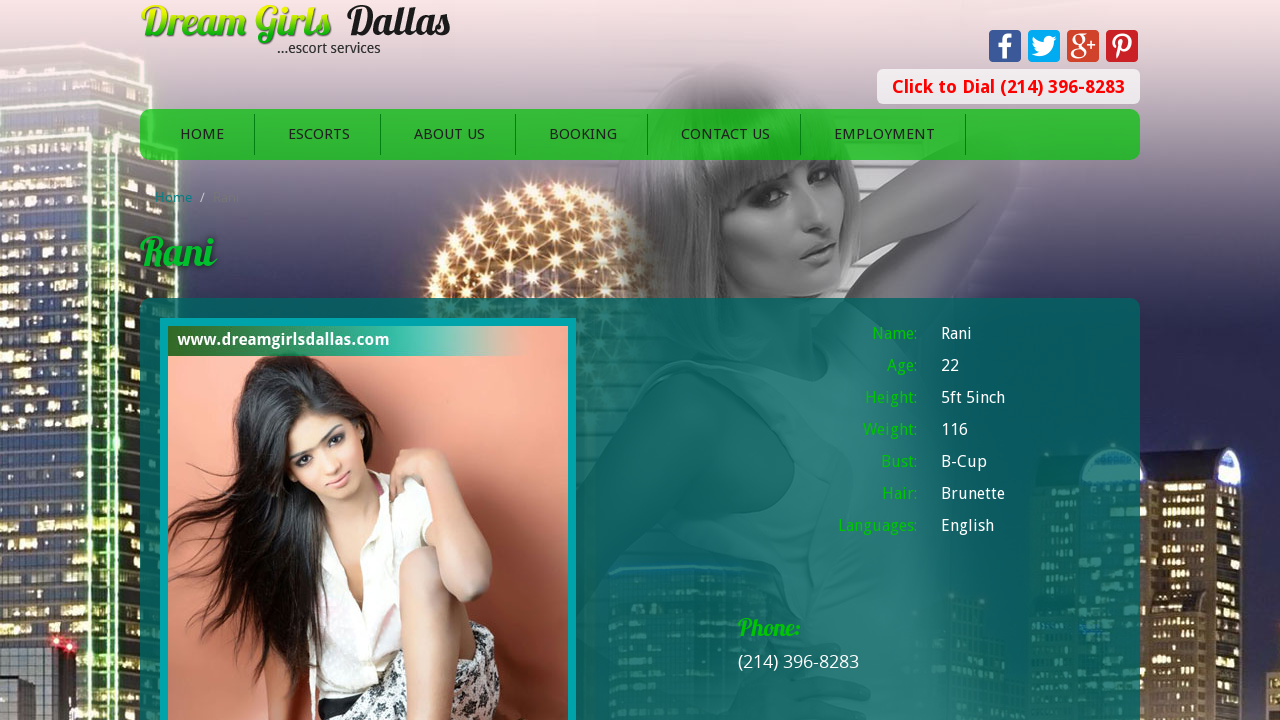

--- FILE ---
content_type: text/html; charset=utf-8
request_url: http://www.dreamgirlsdallas.com/escorts-profile/rani.php
body_size: 5039
content:
<html lang="en" class="">

<head>
    <meta charset="utf-8">
    <meta name="viewport" content="width=device-width, initial-scale=1.0">
    <meta http-equiv="X-UA-Compatible" content="IE=edge">
    <title>Brunette hair escort girl Rani from Dallas - DreamGirlsDallas</title>
    <meta name="description" content="Call you perfect Brunette hair escort Rani - she is waiting for you at DreamGirlsDallas">
    <meta name="robots" content="index, follow">
    <link rel="canonical" href="http://www.dreamgirlsdallas.com/escorts-profile/rani.php">
    <meta property="og:type" content="website">
    <meta property="og:title" content="Brunette hair escort girl Rani from Dallas - DreamGirlsDallas">
    <meta property="og:description" content="Call you perfect Brunette hair escort Rani - she is waiting for you at DreamGirlsDallas">
    <meta property="og:url" content="http://www.dreamgirlsdallas.com/escorts-profile/rani.php">
    <meta property="og:phone_number" content="&#x2B;12143968283">
    <meta property="og:locality" content="Dallas">
    <meta property="og:country-name" content="USA">
    <link rel="shortcut icon" href="/images/favicon.ico" type="image/x-icon">
    <link rel="icon" href="/images/favicon.ico" type="image/x-icon">
    <link href="/css/bootstrap.css" rel="stylesheet">
    <link rel="stylesheet" href="/css/portfolio.css" type="text/css" media="screen">
    <link href="/css/layout_style.css" type="text/css" rel="stylesheet">
    <link href="/fonts/font_style.css" rel="stylesheet" type="text/css">
    <!--[if lt IE 9]>
    <script src="~/js/html5shiv.js"></script>
    <script src="~/js/respond.min.js"></script>
    <![endif]-->
    <style type="text/css">
        .fancybox-custom .fancybox-skin {
            box-shadow: 0 0 50px #222;
        }

        .chat-icon {
            top: 100px !important;
        }

        p.site_phone_right {
            margin-top: 15px !important;
        }
    </style>
    <link rel="stylesheet" type="text/css" href="/fancybox/source/jquery.fancybox.css?v=2.1.5" media="screen">
    <link rel="stylesheet" type="text/css" href="/fancybox/source/helpers/jquery.fancybox-buttons.css?v=1.0.5">
    <link rel="stylesheet" type="text/css" href="/fancybox/source/helpers/jquery.fancybox-thumbs.css?v=1.0.7">
    <script async src="https://www.google-analytics.com/analytics.js"></script>
    <script src="/js/jquery.js"></script>
    <script src="/js/bootstrap.min.js"></script>
    <script async src="/js/menu.js" type="text/javascript"></script>
    <script type="text/javascript" src="/fancybox/lib/jquery-1.10.1.min.js"></script>
    <script type="text/javascript" src="/fancybox/lib/jquery.mousewheel-3.0.6.pack.js"></script>
    <script type="text/javascript" src="/fancybox/source/jquery.fancybox.js?v=2.1.5"></script>
    <script type="text/javascript" src="/fancybox/source/helpers/jquery.fancybox-buttons.js?v=1.0.5"></script>
    <script type="text/javascript" src="/fancybox/source/helpers/jquery.fancybox-thumbs.js?v=1.0.7"></script>
    <script type="text/javascript" src="/fancybox/source/helpers/jquery.fancybox-media.js?v=1.0.6"></script>
    <script type="text/javascript">
        $(document).ready(function () {
            $('.fancybox').fancybox({
                prevEffect: 'none',
                nextEffect: 'none'
            });
            $(".fancybox-effects-a").fancybox({
                helpers: {
                    title: {
                        type: 'outside'
                    },
                    overlay: {
                        speedOut: 0
                    }
                }
            });
            $(".fancybox-effects-b").fancybox({
                openEffect: 'none',
                closeEffect: 'none',
                helpers: {
                    title: {
                        type: 'over'
                    }
                }
            });
            $(".fancybox-effects-c").fancybox({
                wrapCSS: 'fancybox-custom',
                closeClick: true,
                openEffect: 'none',
                helpers: {
                    title: {
                        type: 'inside'
                    },
                    overlay: {
                        css: {
                            'background': 'rgba(238,238,238,0.85)'
                        }
                    }
                }
            });
            $(".fancybox-effects-d").fancybox({
                padding: 0,
                openEffect: 'elastic',
                openSpeed: 150,
                closeEffect: 'elastic',
                closeSpeed: 150,
                closeClick: true,
                helpers: {
                    overlay: null
                }
            });
            $('.fancybox-buttons').fancybox({
                openEffect: 'none',
                closeEffect: 'none',
                prevEffect: 'none',
                nextEffect: 'none',
                closeBtn: false,
                helpers: {
                    title: {
                        type: 'inside'
                    },
                    buttons: {}
                },
                afterLoad: function () {
                    this.title = 'Image ' + (this.index + 1) + ' of ' + this.group.length + (this.title ? ' - ' + this.title : '');
                }
            });
            $('.fancybox-thumbs').fancybox({
                prevEffect: 'none',
                nextEffect: 'none',
                closeBtn: false,
                arrows: false,
                nextClick: true,
                helpers: {
                    thumbs: {
                        width: 50,
                        height: 50
                    }
                }
            });
            $('.fancybox-media')
                .attr('rel', 'media-gallery')
                .fancybox({
                    openEffect: 'none',
                    closeEffect: 'none',
                    prevEffect: 'none',
                    nextEffect: 'none',
                    arrows: false,
                    helpers: {
                        media: {},
                        buttons: {}
                    }
                });
            $("#fancybox-manual-a").click(function () {
                $.fancybox.open('1_b.jpg');
            });
            $("#fancybox-manual-b").click(function () {
                $.fancybox.open({
                    href: 'iframe.html',
                    type: 'iframe',
                    padding: 5
                });
            });
            $("#fancybox-manual-c").click(function () {
                $.fancybox.open([
                    {
                        href: '1_b.jpg',
                        title: 'My title'
                    }, {
                        href: '2_b.jpg',
                        title: '2nd title'
                    }, {
                        href: '3_b.jpg'
                    }
                ], {
                    helpers: {
                        thumbs: {
                            width: 75,
                            height: 50
                        }
                    }
                });
            });
        });
    </script>
    <script src="/js/filterable.pack.js" type="text/javascript" charset="utf-8"></script>

    <style type="text/css">
        .fancybox-margin {
            margin-right: 0px;
        }
    </style>
</head>

<body>

<script>
(function(i,s,o,g,r,a,m){i['GoogleAnalyticsObject']=r;i[r]=i[r]||function(){
(i[r].q=i[r].q||[]).push(arguments)},i[r].l=1*new Date();a=s.createElement(o),
m=s.getElementsByTagName(o)[0];a.async=1;a.src=g;m.parentNode.insertBefore(a,m)
})(window,document,'script','https://www.google-analytics.com/analytics.js','ga');
ga('create', 'UA-104419461-1', 'auto');
ga('send', 'pageview');
</script>

<div style="overflow-y: auto; background: url(../images/bg_photos/bg_profile.jpg) no-repeat top center" class="bd_img_fixed_style">
    <div class="container">
        <div class="wrapper_body">
            <header class="header_part">
                <div class="brand_logo">
                    <a href="/" class="main_logo">
                        <img src="/images/main_logo.png" alt="DreamGirlsDallas" title="DreamGirlsDallas" class="img-responsive">
                    </a>
                </div>

                <div class="rightdiv">
                    
                </div>

                <ul class="social_sprite_icon clearfix">
                    <li><a href="#" target="_blank" class="fb_icon"></a></li>
                    <li><a href="#" target="_blank" class="tw_icon"></a></li>
                    <li><a href="#" target="_blank" class="gplus_icon"></a></li>
                    <li><a href="#" target="_blank" class="pinterest_icon"></a></li>
                </ul>

                <p class="site_phone_right" itemprop="telephone">
                    <a style="color: #333333; font-size: 16px;"
                       href="tel:&#x2B;12143968283">Click to Dial (214) 396-8283</a>
                </p>
            </header>
            <div class="navigation_bar_top">
                <div class="mainWrap">
                    <a id="touch-menu" class="mobile-menu" href="#"><i class="icon-reorder"></i>Navigation</a>
                    <nav>
                        <ul class="menu">
                            <li><a href="/">Home</a></li>           
                            <li><a href="#">Escorts</a>
                                <ul class="sub-menu">
                                    <li><a href="/asian-escorts.php">Asian Escorts</a></li>
                                    <li><a href="/bbw-escorts.php">BBW Escorts</a></li>
                                    <li><a href="/mature-escorts.php">Mature Escorts</a></li>
                                    <li><a href="/ebony-escorts.php">Ebony Escorts</a></li>
                                    <li><a href="/indian-escorts.php">Indian Escorts</a></li>
                                    <li><a href="/latinas-escorts.php">Latinas Escorts</a></li>
                                    <li><a href="/fetish-escorts.php">Fetish Escorts</a></li>
                                    <li><a href="/cheap-escorts.php">Cheap Escorts</a></li>
                                    <li><a href="/outcall-escorts.php">Outcall Escorts</a></li>
                                    <li><a href="/gfe-escorts.php">Gfe Escorts</a></li>
                                    <li><a href="/blonde-escorts.php">Blonde Escorts</a></li>
                                    <li><a href="/busty-escorts.php">Busty Escorts</a></li>
                                    <li><a href="/vip-escorts.php">VIP Escorts</a></li>
                                </ul>
                            </li>
                            <li><a href="/about.php">About Us</a></li>
                            <li><a href="/booking.php">Booking</a></li>
                            <li><a href="/contact.php">Contact Us</a></li>
                            <li><a href="/employment.php">Employment</a></li> 
                        </ul>
                    </nav>        
                </div>
            </div>

            

<div class="main_container_block escorts_display_page">
    <div class="breadcums_block" itemscope="" itemtype="http://data-vocabulary.org/Breadcrumb">
        <ol class="breadcrumb">
            <li><a itemprop="url" href="/"><span itemprop="title">Home</span></a></li>
            <li class="active"><span itemprop="title">Rani</span></li>
        </ol>
    </div>
    <div class="main_container_block escorts_profile_container">
        <h1 class="heading">Rani</h1>
        <div class="container_area border_radius bg_new_york" style="padding: 20px 20px 30px;">
            <div class="row">
                <div class="col-sm-7 col-md-7 col-lg-7">
                    <div class="profile_photo_display_block">
                        <div class="profile_preview_img">
                            <img class="img-responsive" src="/images/escorts/3_copy21.jpg" alt="" title="">
                        </div>
                        <div class="thumb_img">
                                <a class="fancybox" data-fancybox-group="escorts" href="/images/escorts/3_copy21.jpg">
                                    <img src="/images/escorts/3_copy21.jpg" alt="Rani" title="Rani" width="89" class="img-responsive">
                                </a>
                                <a class="fancybox" data-fancybox-group="escorts" href="/images/escorts/2_copy28.jpg">
                                    <img src="/images/escorts/2_copy28.jpg" alt="Rani" title="Rani" width="89" class="img-responsive">
                                </a>
                                <a class="fancybox" data-fancybox-group="escorts" href="/images/escorts/1_copy27.jpg">
                                    <img src="/images/escorts/1_copy27.jpg" alt="Rani" title="Rani" width="89" class="img-responsive">
                                </a>
                        </div>
                    </div>
                </div>
                <div class="col-sm-5 col-md-5 col-lg-5">
                    <div class="profile_information">
                        <table class="table">
                            <tbody>
                                <tr>
                                    <td width="50%"><span>Name:</span></td>
                                    <td width="50%">Rani</td>
                                </tr>
                                <tr>
                                    <td><span>Age:</span></td>
                                    <td>22</td>
                                </tr>
                                <tr>
                                    <td><span>Height:</span></td>
                                    <td>5ft 5inch</td>
                                </tr>
                                <tr>
                                    <td><span>Weight:</span></td>
                                    <td>116</td>
                                </tr>
                                <tr>
                                    <td><span>Bust:</span></td>
                                    <td>B-Cup</td>
                                </tr>
                                <tr>
                                    <td><span>Hair:</span></td>
                                    <td>Brunette</td>
                                </tr>
                                <tr>
                                    <td><span>Languages:</span></td>
                                    <td>English</td>
                                </tr>
                            </tbody>
                        </table>
                    </div>
                    <div class="agent_phone">
                        <h3>Phone:</h3> <a href="tel:&#x2B;12143968283">(214) 396-8283</a>
                    </div>
                    <div class="booking_block_tab">
                        <h2>Booking</h2>
                        <a href="/booking.php" class="btn vignate_color escorts_details_btn details_btn">BOOK HER NOW</a>
                    </div>
                </div>
            </div>
            <div class="about_escorts" style="color: whitesmoke">
                <p></p>
                <p class=MsoNormal><span style=font-size:12.0pt;line-height:107%;font-family:
&quot;Times New Roman&quot;,&quot;serif&quot;>Have you ever met a girl who really just knows how
to say the right things? One girl who knows how to touch the right spots and
make you feel happy? Well, not so many guys are lucky enough to say they have,
but if that has always been something you fancy, Rani has what it takes to make
this one of the best escort experiences you have ever had.<o:p></o:p></span></p><p class=MsoNormal><span style=font-size:12.0pt;line-height:107%;font-family:
&quot;Times New Roman&quot;,&quot;serif&quot;>&nbsp;</span></p><p class=MsoNormal><span style=font-size:12.0pt;line-height:107%;font-family:
&quot;Times New Roman&quot;,&quot;serif&quot;>There are so many services that she will be able to
offer you. Forget about the usual nature of the escort services, but then
again, if that is what you would like to pay for, that is what you will get. In
the event that you are struggling to relax after a really long day at work or
meetings, you can also marvel in the fact that she can also help you relax with
an awesome sensual massage.<o:p></o:p></span></p><p class=MsoNormal><span style=font-size:12.0pt;line-height:107%;font-family:
&quot;Times New Roman&quot;,&quot;serif&quot;>&nbsp;</span></p><p class=MsoNormal>
                <p></p>
            </div>
            <div class="row">
                <div class="main_container featured_escort">
                    <div class="see_also_block">
                        <h2><span>See</span> Also</h2>
                    </div>

                        <div class="col-xs-12 col-sm-3 col-md-3 col-lg-3">
                            <div class="escort_display">
                                <div class="image_wrapper">
                                    <a href="/escorts-profile/emali.php">
                                        <div class="escort_img">
                                            <img class="img-responsive" src="/images/escorts/3_copy25.jpg" alt="" title="">
                                        </div>
                                        <div class="escort_name">Emali</div>
                                    </a>
                                </div>
                            </div>
                        </div>
                        <div class="col-xs-12 col-sm-3 col-md-3 col-lg-3">
                            <div class="escort_display">
                                <div class="image_wrapper">
                                    <a href="/escorts-profile/lian.php">
                                        <div class="escort_img">
                                            <img class="img-responsive" src="/images/escorts/4_copy3.jpg" alt="" title="">
                                        </div>
                                        <div class="escort_name">Lian</div>
                                    </a>
                                </div>
                            </div>
                        </div>
                        <div class="col-xs-12 col-sm-3 col-md-3 col-lg-3">
                            <div class="escort_display">
                                <div class="image_wrapper">
                                    <a href="/escorts-profile/milan.php">
                                        <div class="escort_img">
                                            <img class="img-responsive" src="/images/escorts/2_copy16.jpg" alt="" title="">
                                        </div>
                                        <div class="escort_name">Milan</div>
                                    </a>
                                </div>
                            </div>
                        </div>
                        <div class="col-xs-12 col-sm-3 col-md-3 col-lg-3">
                            <div class="escort_display">
                                <div class="image_wrapper">
                                    <a href="/escorts-profile/melaine.php">
                                        <div class="escort_img">
                                            <img class="img-responsive" src="/images/escorts/3_copy11.jpg" alt="" title="">
                                        </div>
                                        <div class="escort_name">Melaine</div>
                                    </a>
                                </div>
                            </div>
                        </div>
                    <!-- see also -->
                </div>
            </div>
        </div>
    </div>
</div>

            <footer class="footer_part">
                <div class="footer_panel">
                    <a href="/"><img src="/images/footer_logo.png" alt="DreamGirlsDallas" title="DreamGirlsDallas" class="img-responsive"></a>
                    <div class="copyright_area">
                        <p>Copyright © 2026, All Rights Reserved.</p>
                    </div>
                    <div class="footer_link">
                        <a href="/">Home</a>
                        <a href="/about.php">About Us</a>
                        <a href="/booking.php">Booking</a>
                        <a href="/contact.php">Contact Us</a>
                    </div>
                </div>
            </footer>
        </div>
    </div>
</div>

<div name="woInvite" id="woInvite" align="right" style="position: fixed; left: 0px; z-index: 999;"></div>

</body>

</html>

--- FILE ---
content_type: text/css
request_url: http://www.dreamgirlsdallas.com/css/portfolio.css
body_size: 699
content:
/* @override http://newmediacampaigns.com/css/compiled.css */


/* Content - Portfolio Listing */

ul#portfolio-filter {
margin: 5px 0;
padding: 0;

/*height: 64px;
padding-left: 70px;
line-height: 64px;
background: transparent url(../images/icon-tag-green.png) left no-repeat;*/
}
ul#portfolio-filter li {
display: inline;
}
ul#portfolio-filter a {
margin-right: 0.5em;
padding: 0.5em 1em;
/*background: #FFF;*/
color: #fd9fa8;
font-weight: normal;
text-decoration: none;
}
ul#portfolio-filter a:hover, ul#portfolio-filter a.current {
color: #fd9fa8;
background:#
}
ul#portfolio-filter a.current {
/*background-color: #DDD;*/
}
ul#portfolio-list {
margin: 0 0 0 0;
padding: 0;
list-style: none;
}
ul#portfolio-list li {
width: 32%;
/*height: 160px;*/
display: block;
float: left; 
margin-right: 2px;
overflow: hidden;

}
ul#portfolio-list li a {
/*display: block;
width: 100%;
/*height: 120px; */
/*overflow: hidden;
/*border: 1px solid #CDCDCD;*/
/*background: #eee;*/

}
ul#portfolio-list li p {
font-size: 11px;
line-height: 15px;
color: #AAA;
margin: 5px 0;
}

@media (min-width: 768px) {
ul#portfolio-list li {width:100%}	
	}

@media (max-width: 400px) {
ul#portfolio-list li {width:100%}
	}
	


--- FILE ---
content_type: text/css
request_url: http://www.dreamgirlsdallas.com/css/layout_style.css
body_size: 7463
content:
/* Dream Girls ENGLAND css- Liakat - 28th March 2017 */
/* Design by ServerPipe.com */


*{margin:0; padding:0;}

body {
  font-family:'OpenSansRegular', Arial, Tahoma, Geneva, sans-serif;
  font-size:13px;
  background:#f3f0d8;
  padding:0;
  margin:0;	
}
.bg_img_style{
	background-position:center top !important;
	background-attachment:fixed !important;
	background-repeat:no-repeat !important;
	background-size:cover !important;
}
.bd_img_fixed_style{
	position:fixed;
	width:100%;
	height:100%;
	overflow:hidden;
	overflow-x:none;
	overflow-y:scroll;
}
form{
	margin:0;
}
a {
  color: #e02a02;
  text-decoration:none;
  outline:0 none;
}

a:hover,
a:focus {
  color: #424242;
  text-decoration: none;
  outline:0 none;
}

p{
	font-family:'Droid Sans', Arial, Tahoma, Geneva, sans-serif;
	font-weight:400;
	text-align:left;
	font-size:14px;
	line-height:20px;
	color:#FFF;
	margin:0;
}

/* header style */
h1, h2, h3, h4, h5, h6 {
	font-family:'Lobster13Regular', 'Droid Serif', Tahoma, Geneva, sans-serif;
	color:#00be2d;
	font-style:normal;
	font-weight:400;
	margin:0;
}
/*FONT SIZE*/
h1{
    font-size: 30px;
}
h2 {
    font-size: 24px;
}
h3 {
    font-size:21px;
}
h4 {
    font-size:18px;
}
h5{
    font-size:16px;
}
h6 {
    font-size:14px;
}

.container {
    max-width:1030px;
}
.wrapper_body{
	margin-bottom:50px;
	position:relative;
	z-index:2;
}
h1.heading{
	color:#00be2d;
	font-size:40px;
	margin-bottom:20px;
	text-shadow:0 0 6px #121212;
}

.gold_color{
	background-color:#a16724;
	background-image:-moz-linear-gradient(top, #f7e38c, #a16724);
	background-image:-webkit-gradient(linear, 0 0, 0 100%, from(#f7e38c), to(#a16724));
	background-image:-webkit-linear-gradient(top, #f7e38c, #a16724);
	background-image:-o-linear-gradient(top, #f7e38c, #a16724);
	background-image:linear-gradient(to bottom, #f7e38c, #a16724);
	background-repeat:repeat-x;
	border-color:#f7e38c;
	filter: progid:DXImageTransform.Microsoft.gradient(startColorstr='#fff7e38c', endColorstr='#ffa16724', GradientType=0);
}
.red_color{
	background-color:#8e0000;
	background-image:-moz-linear-gradient(top, #d90101, #8e0000);
	background-image:-webkit-gradient(linear, 0 0, 0 100%, from(#d90101), to(#8e0000));
	background-image:-webkit-linear-gradient(top, #d90101, #8e0000);
	background-image:-o-linear-gradient(top, #d90101, #8e0000);
	background-image:linear-gradient(to bottom, #d90101, #8e0000);
	background-repeat:repeat-x;
	border-color:#d90101;
	filter: progid:DXImageTransform.Microsoft.gradient(startColorstr='#ffd90101', endColorstr='#ff8e0000', GradientType=0);
}

.pink_color{
	background-color:#fd9fa8;
	background-image:-moz-linear-gradient(top, #ffccd1, #fd9fa8);
	background-image:-webkit-gradient(linear, 0 0, 0 100%, from(#ffccd1), to(#fd9fa8));
	background-image:-webkit-linear-gradient(top, #ffccd1, #fd9fa8);
	background-image:-o-linear-gradient(top, #ffccd1, #fd9fa8);
	background-image:linear-gradient(to bottom, #ffccd1, #fd9fa8);
	background-repeat:repeat-x;
	border-color:#ffccd1;
	filter: progid:DXImageTransform.Microsoft.gradient(startColorstr='#ffffccd1', endColorstr='#fffd9fa8', GradientType=0);
}
.new_york_color{
	background-color:#f94243;
	background-image:-moz-linear-gradient(top, #ffa0a0, #f94243);
	background-image:-webkit-gradient(linear, 0 0, 0 100%, from(#ffa0a0), to(#f94243));
	background-image:-webkit-linear-gradient(top, #ffa0a0, #f94243);
	background-image:-o-linear-gradient(top, #ffa0a0, #f94243);
	background-image:linear-gradient(to bottom, #ffa0a0, #f94243);
	background-repeat:repeat-x;
	border-color:#ffa0a0;
	filter: progid:DXImageTransform.Microsoft.gradient(startColorstr='#ffffa0a0', endColorstr='#fff94243', GradientType=0);
}
.vignate_color{
	background-color:#005406;
	background-image:-moz-linear-gradient(top, #00f6ff, #005406);
	background-image:-webkit-gradient(linear, 0 0, 0 100%, from(#00f6ff), to(#005406));
	background-image:-webkit-linear-gradient(top, #00f6ff, #005406);
	background-image:-o-linear-gradient(top, #00f6ff, #005406);
	background-image:linear-gradient(to bottom, #00f6ff, #005406);
	background-repeat:repeat-x;
	/*border-color:#f84300;*/
	color:#FFF;
	filter: progid:DXImageTransform.Microsoft.gradient(startColorstr='#ff00f6ff', endColorstr='#ff005406', GradientType=0);
}
			

/* header block */
.header_part{
	position:relative;
}
.brand_logo{
	position:relative;
	display:block;
}

.brand_logo a.main_logo{
	margin:5px 10px;
}


/* navigation style */
.navigation_bar_top{
	background:rgba(0,197,5,.70);
	/*background:#202020;*/
	padding:5px 10px;
	border-radius:10px;
		-moz-border-radius:10px; -webkit-border-radius:10px; -o-border-radius:10px;
}
nav{display:block;
margin:0px;
}

.menu{display:block; margin-bottom:0;}

.menu li{display: inline-block;
position: relative;
z-index:100;
border-right:1px solid #008112;
}

.menu li:first-child{margin-left:0;}

.menu li a {
font-size:15px;
font-weight:400;
font-family:"Droid Sans", "OpenSansBold", Tahoma, Geneva, sans-serif;
text-transform:uppercase;
text-decoration:none;
padding:10px 20px;
margin:0 10px !important;
display:block;
color:#202020;

-webkit-transition: all 0.2s ease-in-out 0s;
   -moz-transition: all 0.2s ease-in-out 0s;
   -o-transition: all 0.2s ease-in-out 0s;
   -ms-transition: all 0.2s ease-in-out 0s;
   transition: all 0.2s ease-in-out 0s;
	
	border-radius:10px;
		-moz-border-radius:10px; -webkit-border-radius:10px; -o-border-radius:10px;
}

.menu li a:hover, .menu li:hover > a{
	background-color:#005406;
	background-image:-moz-linear-gradient(top, #00f6ff, #005406);
	background-image:-webkit-gradient(linear, 0 0, 0 100%, from(#00f6ff), to(#005406));
	background-image:-webkit-linear-gradient(top, #00f6ff, #005406);
	background-image:-o-linear-gradient(top, #00f6ff, #005406);
	background-image:linear-gradient(to bottom, #00f6ff, #005406);
	background-repeat:repeat-x;
	/*border-color:#f84300;*/
	color:#FFF;
	filter: progid:DXImageTransform.Microsoft.gradient(startColorstr='#ff00f6ff', endColorstr='#ff005406', GradientType=0);
}

.menu ul {display: none;
margin: 0 !important;
padding: 0;
width:200px;
position: absolute;
top:40px;
left:0px;
background:none;
	border-radius:6px;
		-moz-border-radius:6px; -webkit-border-radius:6px; -o-border-radius:6px;
}

.menu ul li {display:block;
float: none;
background:none;
margin:0;
padding:0;
border:0 none;
}

.menu ul li a {font-size:12px;
font-weight:normal;
display:block;
color:#b7fcff;
border-top:1px solid #000;
border-right:5px solid #00f6ff;
border-left:5px solid #00f6ff;
background:#005406;
font-family:'OpenSansRegular';
text-align:left;
	border-radius:6px;
		-moz-border-radius:6px; -webkit-border-radius:6px; -o-border-radius:6px;
}
.menu ul li > a{
padding:10px 15px;
}
.menu ul li a:hover, .menu ul li:hover > a{
background:#b7fcff;
border-left:5px solid #00e6ee;
border-right:5px solid #00e6ee;
color:#202020;
}

.menu li:hover > ul{ display: block;}
.menu ul ul {left: 149px;
	top: 0px;
}
.menu ul li ul.sub-menu li a{
padding:8px 15px;
}

.mobile-menu{display:none;
width:100%;
padding:11px;
/*background:#218d00;*/
color:#ffffff !important;
text-transform:uppercase;
font-weight:600;
	border-radius:6px;
		-moz-border-radius:6px; -webkit-border-radius:6px; -o-border-radius:6px;
		
	background-color:#000068;
	background-image:-moz-linear-gradient(top, #ff1111, #000068);
	background-image:-webkit-gradient(linear, 0 0, 0 100%, from(#ff1111), to(#000068));
	background-image:-webkit-linear-gradient(top, #ff1111, #000068);
	background-image:-o-linear-gradient(top, #ff1111, #000068);
	background-image:linear-gradient(to bottom, #ff1111, #000068);
	background-repeat:repeat-x;
	/*border-color:#f84300;*/
	color:#FFF;
	filter: progid:DXImageTransform.Microsoft.gradient(startColorstr='#ffff1111', endColorstr='#ff000068', GradientType=0);
			
}
.mobile-menu:hover{/*background:#2bb800;*/
color:#ffffff !important;
text-decoration:none;

	background-color:#00006b;
	background-image:-moz-linear-gradient(top, #ed0000, #00006b);
	background-image:-webkit-gradient(linear, 0 0, 0 100%, from(#ed0000), to(#00006b));
	background-image:-webkit-linear-gradient(top, #ed0000, #00006b);
	background-image:-o-linear-gradient(top, #ed0000, #00006b);
	background-image:linear-gradient(to bottom, #ed0000, #00006b);
	background-repeat:repeat-x;
	/*border-color:#f84300;*/
	color:#FFF;
	filter: progid:DXImageTransform.Microsoft.gradient(startColorstr='#ffed0000', endColorstr='#ff00006b', GradientType=0);
}


@media (min-width: 768px) and (max-width: 991px) {

.mainWrap{width:auto;}
.menu ul {top:38px; width:160px;}
.menu li a{padding:10px 7px; margin:0 1px !important; font-size:13px;}
}

@media (max-width: 767px) {
.navigation_bar_top{
	padding:10px 10px;
}
.nav_ber_part{float:none;}
.mainWrap{width:auto;padding:0px;}
.menu{display:none;}
.mobile-menu{
	display:block;
}

nav{margin:0;background:none;}
.menu li{display:block; margin:0; border:0 none;}

.menu li a {
background:#c40000;
color:#FFF;
font-weight:700;
border:1px solid #000040;
	border-radius:6px;
		-moz-border-radius:6px; -webkit-border-radius:6px; -o-border-radius:6px;
}

.menu li a:hover, .menu li:hover > a{
background:#e30a17;
color:#FFFFFF;
/*border-left:3px solid #f0b150;*/
}



.menu ul {
display:block;
position:relative;
top:0;
left:0;
width:100%;
}

.menu ul ul {left:0;}
}

@media (min-width: 992px) and (max-width: 1025px){
.menu li a{
	padding:10px 12px;
	margin:0 5px !important;
}
}
	
	
/* banner part */
.static_banner_part{
	position:relative;
	margin-top:20px;
	background:rgba(0,100,100,.8);
	border-radius:10px;
		-moz-border-radius:10px; -webkit-border-radius:10px; -o-border-radius:10px;
}
.banner_part{
	position:relative;
	margin-top:20px;
}
.banner_part img{
	border-radius:10px;
		-moz-border-radius:10px; -webkit-border-radius:10px; -o-border-radius:10px;
}
.banner_part img.main_banner{
	opacity:.5;
	filter: alpha(opacity=50);
}
.banner_content{
	padding:20px;
	width:42%;
	position:absolute;
	top:50px;
	right:0;
}
.static_banner_content{
	position:relative;
	padding:40px;
	text-align:center;
}
.banner_content p, .static_banner_content p{
	font-family:Arial, Helvetica, sans-serif;
	font-size:16px;
	line-height:21px;
	text-align: center;
	color:#fff;
}
.banner_content img, .static_banner_content img{
	display:block;
	text-align:center;
	margin-bottom:10px;
}
.static_banner_content img{
	display:inline-block;
}

@media (min-width: 768px) {}
@media (max-width: 767px) {
.banner_content{
	padding:10px;
	width:100%;
	top:0;
	position:relative;
}
.static_banner_content{
	padding:10px;
}
.banner_content p{
	font-size:12px;
	line-height:16px;
}	
}
@media (min-width: 768px) and (max-width: 991px){
.banner_content{
	padding:10px;
	width:60%;
	top:30px;
}
.static_banner_content{
	padding:20px;
}
.banner_content p{
	font-size:14px;
	line-height:18px;
}	
}

/* main container */
.main_container_block{
	display:block;
	margin:20px 0;
}
.container_area{
/*	opacity:.6;
	filter: alpha(opacity=60);*/
}
.border_radius{
	border-radius:10px;
		-moz-border-radius:10px; -webkit-border-radius:10px; -o-border-radius:10px;
}
.bg_new_york{
	padding:5px;
	/*background:#ffdce0;*/
	background:rgba(0,100,100,.8);
}
.bg_color_home{
	padding:5px;
	/*background:#ffdce0;*/
	background:rgba(0,100,100,.8);
}
.bg_pink{
	padding:5px;
	/*background:#ffdce0;*/
	background:rgba(255,220,224,.5);
}
.bg_gray{
	/*background:#131313;*/
	background:rgba(20,20,20,.6);
}
.washington_bg_color{
	background:rgba(0,161,167,.8);
}

/* escorts display */
.escort_display{
	position:relative;
	display:block;
	margin-top:5px;
	margin-bottom:5px;
	border-radius:10px;
		-moz-border-radius:10px; -o-border-radius:10px;-webkit-border-radius:10px;	
}
.escorts_pic_block{
	position:relative;
}
.escorts_display_block .row{
	margin-left:0px;
	margin-right:0px;
}
.escorts_display_block .row .col-lg-3,
.escorts_display_block .row .col-md-4,
.escorts_display_block .row .col-sm-4{
	padding-left:5px;
	padding-right:5px;
}
.escort_display a img{
	width:100%;
	border-radius:10px;
		-moz-border-radius:10px; -o-border-radius:10px;-webkit-border-radius:10px;
}
.escort_thumb{
	position:relative;
	display:block;
	width:227px;
	height:280px;
}
.escort_description{
	background:#004f54;
	display:block;
	width:100%;
	padding:7px 10px;
	margin:3px 0;
	border-radius:10px;
		-moz-border-radius:10px; -o-border-radius:10px;-webkit-border-radius:10px;	
}
.escort_description h3{
	font-family:'Droid Serif';
	text-align:center;
	font-weight:700;
	color:#FFF;
}
.escort_description p{
	color:#FFF;
	font-size:13px;
	text-align:center;
	line-height:16px;
	width:100%;
	text-shadow:0 2px 0 #000; -moz-text-shadow:0 2px 0 #000; -webkit-text-shadow:0 2px 0 #000; -o-text-shadow:0 2px 0 #000; 
}
div.escorts_name{
	font-family:Arial, Helvetica, sans-serif;
	font-size:14px;
	text-align:left;
	color:#FFF;
	display:block;
	padding-bottom:3px;
}
a.escorts_details_btn{
	padding:7px 18px;
	color:#FFF;
	font-size:14px;
	text-transform:uppercase;
	font-family:Arial, Helvetica, sans-serif;
	border:0 none;
	border-radius:6px;
		-moz-border-radius:6px; -webkit-border-radius:6px; -o-border-radius:6px;
}
a:hover.escorts_details_btn{
	color:#FFF !important;
}
@media (min-width: 768px) {}
@media (max-width: 767px) {
.escort_display{
	margin-top:5px;
	margin-bottom:10px;
}
}
@media (min-width: 480px) and (max-width: 640px){	
.escorts_display_block .row .col-xs-12{
	width:50%;
}	
}
@media (min-width: 768px) and (max-width: 991px){}


/* footer part */
.footer_part{
	display:block;
}
.footer_panel{
	margin:20px 0;
	display:inline-block;
	background:rgba(255,255,255,.7);
	padding:10px 20px;
	border-radius:10px;
		-moz-border-radius:10px; -o-border-radius:10px;-webkit-border-radius:10px;	
}
.footer_panel a{
	margin-bottom:5px;
	display:inline-block;
}
.copyright_area{
}
.copyright_area p{
	color:#6e6e6e;
	font-size:12px;
	line-height:18px;
	font-family:'Droid Sans';
	text-align:left;
	padding-bottom:5px;
}
.footer_link{
	display:block;
	text-align:left;
}
.footer_link a{
	display:inline-block;
	color:#494949;
	font-family:'Droid Sans';
	font-size:12px;
	padding:0 8px 0 0;
}
.footer_link a:hover{
	color:#e02a02;
}
@media (min-width: 768px) {}
@media (max-width: 767px) {}
@media (min-width: 480px) and (max-width: 640px){}
@media (min-width: 768px) and (max-width: 991px){}



/* Inner page style */

/* escorts page */
.escorts_display_page{}
.escorts_display_block .row .row{
	margin-left:0px;
	margin-right:0px;
}
.escorts_display_block .row .col-lg-9,
.escorts_display_block .row .col-md-8,
.escorts_display_block .row .col-sm-8{
	padding-left:0px;
	padding-right:5px;
}
.escorts_display_block .row .col-lg-3,
.escorts_display_block .row .col-md-4,
.escorts_display_block .row .col-sm-4{
	padding-left:5px;
	padding-right:0px;
}

.escorts_display_block .row .col-lg-4,
.escorts_display_block .row .col-md-4,
.escorts_display_block .row .col-sm-4{
	padding-left:5px;
	padding-right:5px;
}
@media (min-width: 768px) {}
@media (max-width: 767px) {}
@media (min-width: 480px) and (max-width: 640px){}
@media (min-width: 768px) and (max-width: 991px){
.escorts_display_page a.escorts_details_btn{
	padding:5px 10px;
	font-size:14px;
	margin-top:3px;
}
}

/* filter style */

.advance_filter_container{
}
.advance_filter_container h3{
	padding:10px 12px;
	text-align:center;
	color:#FFF;
	margin-bottom:15px;
	margin-top:10px;
	display:block;
	
	border-radius:10px;
		-moz-border-radius:10px; -webkit-border-radius:10px; -o-border-radius:10px;
}
.advance_filter_block{
	margin:10px 0;
}
.advance_filter_block h5{
	font-family:'Droid Sans';
	text-transform:uppercase;
	font-size:14px;
	padding:5px 10px;
	color:#fff;
	background:#00af04;
	border-radius:6px;
		-moz-border-radius:6px; -webkit-border-radius:6px; -o-border-radius:6px;
}
.filter_option{
	margin-top:10px;
	display:inline-block;
}
.filter_option a{
	background:#004d52;
	padding:5px 12px;
	color:#fff;
	transition:all .2s ease 0s; -moz-transition:all .2s ease 0s; -webkit-transition:all .2s ease 0s; -o-transition:all .2s ease 0s;
	margin-right:3px;
	margin-bottom:3px;
	display:inline-block;
	border-radius:4px;
		-moz-border-radius:4px; -webkit-border-radius:4px; -o-border-radius:4px;
}
.filter_option a:hover{
	background:#00c6d3;
	color:#FFF;
}


/* profile page */
.escorts_profile_container{}
.escorts_profile_container .container_area{
	/*width:70%;*/
	padding:20px 20px 30px;
}
.profile_photo_display_block{
}
.profile_preview_img{
	position:relative;
	-moz-background-clip:padding;
	-webkit-background-clip:padding-box;
}
.profile_preview_img img{
	border:8px solid #00a3a9;
}
.thumb_img{
	margin:10px 0 10px;
	position:relative;
}
.thumb_img a{
	width:16%;
	margin-right:7px;
	display:inline-block;
}
.thumb_img a:hover{
	opacity:.8;
}
.inner_container{
	margin-top:10px;
}
.profile_information{
}
.profile_information{}
.profile_information .table tbody > tr > td{
	padding:5px 12px;
	border:0 none;
	color:#FFF;
	text-align:left;
}
.profile_information .table tbody > tr > td span{
	text-align:right;
	display:block;
	color:#00c505;
}
.about_escorts{
	margin:10px 0;
}
.about_escorts p{
	text-align:left;
	color:#FFF;
}
.price_block, .booking_block_tab{
	color:#FFF;
	display:block;
	margin-top:20px;
}
.price_block h2, .booking_block_tab h2{
	display:block;
	font-family:'Lobster13Regular', 'Droid Serif', Tahoma, Geneva, sans-serif;
	/*font-size:30px;*/
	padding-bottom:15px;
	color:#00c505;
	
}
.price_block span{
	display:inline-block;
	padding-left:20px;
	color:#d4d4d4;
}
.booking_block_tab{
	display:block;
	text-align:left;
}

/* common pag estyle */
.common_page_container{
	margin:10px 0;
}
.about_escorts p{
	text-align:left;
	color:#FFF;
}
.breadcums_block{
	margin-top:10px;
}
.breadcums_block ol.breadcrumb{
	background-color:transparent;
}
.breadcums_block ol.breadcrumb li a{
	color:#008186;
}

.booking_panel{
	width:70%;
}
.booking_panel .custom_label_text{
    font-family: "Droid Sans";
    font-size: 14px;
	color:#fff;

}
.booking_panel .custom_box{
	background-color:#505050;
	border:1px solid #090909;
	color:#a7f5f8;
}

@media (min-width: 768px) {}
@media (max-width: 767px) {
.escorts_profile_container .container_area{
	width:100%;
	padding:20px 20px 30px;
}
.price_block{
	margin:10px 0;
}
.booking_block_tab{
	text-align:left;
	margin-top:20px;
}
.booking_panel{
	width:100%;
}
}
@media (min-width: 480px) and (max-width: 640px){}
@media (min-width: 768px) and (max-width: 991px){
.booking_panel{
	width:80%;
}
}



@media (min-width: 768px) {}
@media (max-width: 767px) {}
@media (min-width: 480px) and (max-width: 640px){}
@media (min-width: 768px) and (max-width: 991px){}



.escorts_display_block .row .col-lg-9,
.escorts_display_block .row .col-md-8,
.escorts_display_block .row .col-sm-8{
	padding-left:0px;
	padding-right:5px;
}
.escorts_display_block .row .col-lg-3,
.escorts_display_block .row .col-md-4,
.escorts_display_block .row .col-sm-4{
	padding-left:5px;
	padding-right:0px;
}

.escorts_display_block .row .col-lg-4,
.escorts_display_block .row .col-md-4,
.escorts_display_block .row .col-sm-4{
	padding-left:5px;
	padding-right:5px;
}


#portfolio-list{}
ul#portfolio-list li{
	width:32%;
}
#portfolio-list .col-xs-12.col-sm-4.col-md-4.col-lg-4{
	width:100%;
}

@media (min-width: 768px) {}
@media (max-width: 767px) {}
@media (min-width: 768px) and (max-width: 991px){
#portfolio-list .col-xs-12.col-sm-4.col-md-4, #portfolio-list .col-xs-12.col-sm-4{
	width:100%;
}
}
@media (min-width: 641px) and (max-width: 767px){
#portfolio-list .col-xs-12{
	width:48%;
}
}
@media (min-width: 480px) and (max-width: 640px){
#portfolio-list .col-xs-12{
	width:48%;
}
}
@media (min-width: 320px) and (max-width: 479px){
#portfolio-list .col-xs-12{
	width:100%;
}
ul#portfolio-list li {
    width: 100%;
}
}




/* advance filter stylesheet */
/* Content - Portfolio Listing */

ul#portfolio-filter {
margin: 5px 0;
padding: 0;

/*height: 64px;
padding-left: 70px;
line-height: 64px;
background: transparent url(../images/icon-tag-green.png) left no-repeat;*/
}
ul#portfolio-filter li {
display: inline;
}
ul#portfolio-filter a {
margin-right: 0.5em;
padding: 0.5em 1em;
/*background: #FFF;*/
color: #fff;
font-weight: normal;
text-decoration: none;
}
ul#portfolio-filter a:hover, ul#portfolio-filter a.current {
	/*background:#ea4000;*/
	color:#FFF;
}
ul#portfolio-filter a.current {
/*background-color: #DDD;*/
}

.profile_information{
display:inline-block;
width:100%;
margin-bottom:30px;
}
.agent_phone, .agent_email{
display:block;
padding:25px 0;
}
.agent_phone h3, .agent_email h3{
font-size:24px;
color:#00c505;
}
.agent_phone > a, .agent_email > a{
display:inline-block;
padding-top:6px;
font-size:18px;
color:#FFF;
}
.agent_phone > a:hover, .agent_email > a:hover{
	/*background:#ea4000;*/
	color:#a5bcff;
}


.site_content_area{
	padding:20px 15px 20px 15px;
	display:block;
	clear:both;
}




/* social icons style Liakat - 21-6-2015 */
.brand_logo{
	display:inline-block;
}

ul.social_sprite_icon{
	margin:30px 0 10px;
	padding:0;
	list-style:none;
	float:right;
	text-align:right;
}
ul.social_sprite_icon li{
	display:inline-block;
	line-height:normal;
}
ul.social_sprite_icon li a{
	background-image: url('../images/social_icon_sprite.png');
	background-repeat: no-repeat;
	height:32px;
	width:32px;
}
ul.social_sprite_icon li a.fb_icon, ul.social_sprite_icon li a.tw_icon, ul.social_sprite_icon li a.gplus_icon, ul.social_sprite_icon li a.pinterest_icon{
	display:inline-block;
	margin:0 2px;
}
ul.social_sprite_icon li a.fb_icon{
	background-position:0px 0px;
}
ul.social_sprite_icon li a.tw_icon{
	background-position:-32px 0px;
}
ul.social_sprite_icon li a.gplus_icon{
	background-position:-64px 0px;
}
ul.social_sprite_icon li a.pinterest_icon{
	background-position:-96px 0px;
}

@media (max-width: 767px) {
.brand_logo{
	display:block;
	text-align:center;
}
a.main_logo img{
	display:inline-block;
}
ul.social_sprite_icon{
	margin:10px 0;
	padding:0;
	list-style:none;
	float:none;
	display:block;
	text-align:center;
}
}

.video_block{
	width:320px;
	float:right;
	margin-left:20px;
	margin-bottom:10px;
}
.bottom_contact_map_block{
	margin:20px 0;
	padding:15px;
}
.bottom_contact_map_block h2{
	padding-bottom:5px;
}
.contact_information{
	color:#FFF;
	font-family:'Droid Sans';
	font-size:14px;
	line-height:24px;
	margin-bottom:20px;
}
.contact_information strong{
	color:#00c505;
}
.location_map_block{
	color:#FFF;
}
.contact_page_feedback{
	width:100%;
}

@media (max-width: 767px) {
.video_block{
	width:auto;
	float:none;
	margin-left:0;
}
.video_block img{
	width:100%;
}
}

.rightdiv {
    position: absolute;
    right: 150px;
    text-align: center;
    top:5px;
    width: 30%;
}
.chat-icon {
    color: #fff;
    float: right;
	margin-right:20px;
    /*width: 40%;*/
}
.chat-icon a{
	display:block;
}
.site_phone_right {width:100%; padding:2px 0 7px; text-align:right;}
.custom_content_block{
	padding:15px;
}

@media (min-width: 480px) and (max-width: 640px){
.chat-icon {width:100% !important; padding:5px; top:72px !important;  position:absolute !important}
.site_phone_right {width:100%; padding:2px 0 7px; text-align:center;}
.rightdiv {width:100% !important; top:57px !important;}
}
@media (min-width: 320px) and (max-width: 479px){
.chat-icon {width:100% !important; padding:5px; top:72px !important; position:absolute !important}
.site_phone_right {width:100%; padding:2px 0 7px; text-align:center;}
.rightdiv {width:100% !important; top:57px !important; margin-right:-140px !important;}
.navigation_bar_top {
    margin-top: 115px !important;
}
}
@media (max-width: 767px) {
.chat-icon {
 	margin-right:0px;
}
}
/* list order style */
ol.order_list_abc, ol.order_list_123, ul.unorder_list_disc{
	margin-left:40px;
	margin-top:10px;
	margin-bottom:15px;
}
ol.order_list_abc li{
	font-size:14px;
	list-style-type: lower-alpha;
	line-height:21px;
	color:#000000;
}
ol.order_list_123 li{
	font-size:14px;
	list-style-type:decimal;
	line-height:21px;
	color:#000000;
}
ul.unorder_list_disc li{
	font-size:14px;
	list-style-type:disc;
	line-height:21px;
	color:#FFF;
}

/* new style by Liakat - 26th August 2015 */
.site_information_top{
	margin-top:20px;
}


.animate_icon_new{
	position:absolute;
	right:5px;
	top:10px;
	z-index:9999;
}
.animate_icon_new img{
	width:60px;
	height:60px;
}

.city_model_category_block{
	margin-bottom:30px;
}
.city_model_category_block h2{
	color:#FFF;
	font-size:30px;
	border-bottom:1px solid #ff5252;
	padding-bottom:5px;
	margin-bottom:10px;
}
.btn_custom{
	margin:10px 0 0;
	display:inline-block;
}

/* new */
.table thead > tr > th, .table tbody > tr > th, .table tfoot > tr > th, .table thead > tr > td, .table tbody > tr > td, .table tfoot > tr > td{
	padding-top:6px;
	padding-bottom:6px;
	border-top:1px solid #151515;
	color:#a2a2a2;
	font-family:'Droid Sans';
}
.table thead > tr > td strong, .table tbody > tr > td strong, .table tfoot > tr > td strong{
	color:#c1bab1;
}
.tab_rates_block .table thead > tr > th{
	border-bottom-color:#151515;
	color:#FFF;
}

.tab_services_block{}
.tab_services_block h3{
	color:#f9bb00;
	font-family:'Droid Sans';
	font-weight:700;
	font-size:16px;
	padding-bottom:5px;
	margin-bottom:2px;
	text-transform:uppercase;
}
ul.services_list_items{
	margin:0 0 20px 20px;
	padding:0;
}
ul.services_list_items li{
	line-height:24px;
	font-size:14px;
	font-family:'Droid Sans';
	font-weight:400;
	color:#cccccc;
}
.find_us_bgcolor{
padding:5px;
background:rgba(170,120,50,.2);
}
.bottom_link_panel ul{
margin:0;
padding:0;
display:block;
}
.bottom_link_panel ul li{
list-style:none;
line-height:28px;
display:block;
}
.bottom_link_panel ul li a{
color:#fff;
}
.bottom_link_panel ul li a:hover{
color:#000;
}

/* Phone No Style - Liakat 20th August 2017 */
p.site_phone_right{
margin-top:-15px;
margin-bottom:5px;
}
p.site_phone_right a{
font-size:18px !important;
font-weight:700 !important;
color:#FF0000 !important;
background:rgba(255,255,255,.7) !important;
padding:7px 15px !important;
margin:5px 0 !important;
border-radius:6px;
-moz-border-radius:6px; -webkit-border-radius:6px; -o-border-radius:6px;
}

@media (max-width: 767px) {
p.site_phone_right{
margin-top:0;
margin-bottom:0;
}
p.site_phone_right a{
font-size:21px !important;
font-weight:700 !important;
color:#FF0000 !important;
background:rgba(255,255,255,.7) !important;
padding:10px 20px !important;
margin:5px 0 !important;
display:block;
border-radius:6px;
-moz-border-radius:6px; -webkit-border-radius:6px; -o-border-radius:6px;
}
.chat-icon{
top:100px !important;
}
.navigation_bar_top{
margin-top:105px !important;
}
}
/* Phone No Style - Liakat 20th August 2017 */

--- FILE ---
content_type: text/css
request_url: http://www.dreamgirlsdallas.com/fonts/font_style.css
body_size: 1655
content:
/* Generated by Font Squirrel (http://www.fontsquirrel.com) on June 6, 2012 07:16:49 AM America/New_York */

@import url(//fonts.googleapis.com/css?family=Droid+Sans:400,700);
@import url(//fonts.googleapis.com/css?family=Droid+Serif:400,400italic,700,700italic);

/* open sans font style */

@font-face {
    font-family: 'OpenSansLight';
    src: url('OpenSans-Light-webfont.eot');
    src: url('OpenSans-Light-webfont.eot?#iefix') format('embedded-opentype'),
         url('OpenSans-Light-webfont.woff') format('woff'),
         url('OpenSans-Light-webfont.ttf') format('truetype'),
         url('OpenSans-Light-webfont.svg#OpenSansLight') format('svg');
    font-weight: normal;
    font-style: normal;

}

@font-face {
    font-family: 'OpenSansLightItalic';
    src: url('OpenSans-LightItalic-webfont.eot');
    src: url('OpenSans-LightItalic-webfont.eot?#iefix') format('embedded-opentype'),
         url('OpenSans-LightItalic-webfont.woff') format('woff'),
         url('OpenSans-LightItalic-webfont.ttf') format('truetype'),
         url('OpenSans-LightItalic-webfont.svg#OpenSansLightItalic') format('svg');
    font-weight: normal;
    font-style: normal;

}

@font-face {
    font-family: 'OpenSansRegular';
    src: url('OpenSans-Regular-webfont.eot');
    src: url('OpenSans-Regular-webfont.eot?#iefix') format('embedded-opentype'),
         url('OpenSans-Regular-webfont.woff') format('woff'),
         url('OpenSans-Regular-webfont.ttf') format('truetype'),
         url('OpenSans-Regular-webfont.svg#OpenSansRegular') format('svg');
    font-weight: normal;
    font-style: normal;

}

@font-face {
    font-family: 'OpenSansItalic';
    src: url('OpenSans-Italic-webfont.eot');
    src: url('OpenSans-Italic-webfont.eot?#iefix') format('embedded-opentype'),
         url('OpenSans-Italic-webfont.woff') format('woff'),
         url('OpenSans-Italic-webfont.ttf') format('truetype'),
         url('OpenSans-Italic-webfont.svg#OpenSansItalic') format('svg');
    font-weight: normal;
    font-style: normal;

}

@font-face {
    font-family: 'OpenSansSemibold';
    src: url('OpenSans-Semibold-webfont.eot');
    src: url('OpenSans-Semibold-webfont.eot?#iefix') format('embedded-opentype'),
         url('OpenSans-Semibold-webfont.woff') format('woff'),
         url('OpenSans-Semibold-webfont.ttf') format('truetype'),
         url('OpenSans-Semibold-webfont.svg#OpenSansSemibold') format('svg');
    font-weight: normal;
    font-style: normal;

}

@font-face {
    font-family: 'OpenSansSemiboldItalic';
    src: url('OpenSans-SemiboldItalic-webfont.eot');
    src: url('OpenSans-SemiboldItalic-webfont.eot?#iefix') format('embedded-opentype'),
         url('OpenSans-SemiboldItalic-webfont.woff') format('woff'),
         url('OpenSans-SemiboldItalic-webfont.ttf') format('truetype'),
         url('OpenSans-SemiboldItalic-webfont.svg#OpenSansSemiboldItalic') format('svg');
    font-weight: normal;
    font-style: normal;

}

@font-face {
    font-family: 'OpenSansBold';
    src: url('OpenSans-Bold-webfont.eot');
    src: url('OpenSans-Bold-webfont.eot?#iefix') format('embedded-opentype'),
         url('OpenSans-Bold-webfont.woff') format('woff'),
         url('OpenSans-Bold-webfont.ttf') format('truetype'),
         url('OpenSans-Bold-webfont.svg#OpenSansBold') format('svg');
    font-weight: normal;
    font-style: normal;

}

@font-face {
    font-family: 'OpenSansBoldItalic';
    src: url('OpenSans-BoldItalic-webfont.eot');
    src: url('OpenSans-BoldItalic-webfont.eot?#iefix') format('embedded-opentype'),
         url('OpenSans-BoldItalic-webfont.woff') format('woff'),
         url('OpenSans-BoldItalic-webfont.ttf') format('truetype'),
         url('OpenSans-BoldItalic-webfont.svg#OpenSansBoldItalic') format('svg');
    font-weight: normal;
    font-style: normal;

}

@font-face {
    font-family: 'OpenSansExtrabold';
    src: url('OpenSans-ExtraBold-webfont.eot');
    src: url('OpenSans-ExtraBold-webfont.eot?#iefix') format('embedded-opentype'),
         url('OpenSans-ExtraBold-webfont.woff') format('woff'),
         url('OpenSans-ExtraBold-webfont.ttf') format('truetype'),
         url('OpenSans-ExtraBold-webfont.svg#OpenSansExtrabold') format('svg');
    font-weight: normal;
    font-style: normal;

}

@font-face {
    font-family: 'OpenSansExtraboldItalic';
    src: url('OpenSans-ExtraBoldItalic-webfont.eot');
    src: url('OpenSans-ExtraBoldItalic-webfont.eot?#iefix') format('embedded-opentype'),
         url('OpenSans-ExtraBoldItalic-webfont.woff') format('woff'),
         url('OpenSans-ExtraBoldItalic-webfont.ttf') format('truetype'),
         url('OpenSans-ExtraBoldItalic-webfont.svg#OpenSansExtraboldItalic') format('svg');
    font-weight: normal;
    font-style: normal;

}

@font-face {
    font-family: 'Lobster13Regular';
    src: url('Lobster_1.3-webfont.eot');
    src: url('Lobster_1.3-webfont.eot?#iefix') format('embedded-opentype'),
         url('Lobster_1.3-webfont.woff') format('woff'),
         url('Lobster_1.3-webfont.ttf') format('truetype'),
         url('Lobster_1.3-webfont.svg#Lobster13Regular') format('svg');
    font-weight: normal;
    font-style: normal;
}

@font-face {
	font-family:"LobsterTwo-BoldItalic";
		src:url("LobsterTwo-BoldItalic.eot?")
		format("eot"),url("LobsterTwo-BoldItalic.woff")
		format("woff"),url("LobsterTwo-BoldItalic.ttf")
		format("truetype"),url("LobsterTwo-BoldItalic.svg#LobsterTwo-BoldItalic")
		format("svg");
		font-weight:normal;
		font-style:normal;
	}
	
	

/* @font-face kit by Fonts2u (http://www.fonts2u.com) */ @font-face {font-family:"Grandesign Neue Roman Bold";src:url("Grandesign_Neue_Roman_Bold.eot?") format("eot"),url("Grandesign_Neue_Roman_Bold.woff") format("woff"),url("Grandesign_Neue_Roman_Bold.ttf") format("truetype"),url("Grandesign_Neue_Roman_Bold.svg#GrandesignNeueRoman-Bold") format("svg");font-weight:normal;font-style:normal;}

/* @font-face kit by Fonts2u (http://www.fonts2u.com) */ @font-face {font-family:"Grandesign Neue Serif";src:url("Grandesign_Neue_Serif.eot?") format("eot"),url("Grandesign_Neue_Serif.woff") format("woff"),url("Grandesign_Neue_Serif.ttf") format("truetype"),url("Grandesign_Neue_Serif.svg#GrandesignNeueSerif") format("svg");font-weight:normal;font-style:normal;}


/* droid sans & serif fonts */
@font-face {
    font-family: 'droid_sansbold';
    src: url('DroidSans-Bold-webfont.eot');
    src: url('DroidSans-Bold-webfont.eot?#iefix') format('embedded-opentype'),
         url('DroidSans-Bold-webfont.woff') format('woff'),
         url('DroidSans-Bold-webfont.ttf') format('truetype'),
         url('DroidSans-Bold-webfont.svg#droid_sansbold') format('svg');
    font-weight: normal;
    font-style: normal;

}

@font-face {
    font-family: 'droid_sansregular';
    src: url('DroidSans-webfont.eot');
    src: url('DroidSans-webfont.eot?#iefix') format('embedded-opentype'),
         url('DroidSans-webfont.woff') format('woff'),
         url('DroidSans-webfont.ttf') format('truetype'),
         url('DroidSans-webfont.svg#droid_sansregular') format('svg');
    font-weight: normal;
    font-style: normal;

}

@font-face {
    font-family: 'droid_serifbold_italic';
    src: url('DroidSerif-BoldItalic-webfont.eot');
    src: url('DroidSerif-BoldItalic-webfont.eot?#iefix') format('embedded-opentype'),
         url('DroidSerif-BoldItalic-webfont.woff') format('woff'),
         url('DroidSerif-BoldItalic-webfont.ttf') format('truetype'),
         url('DroidSerif-BoldItalic-webfont.svg#droid_serifbold_italic') format('svg');
    font-weight: normal;
    font-style: normal;

}

@font-face {
    font-family: 'droid_serifbold';
    src: url('DroidSerif-Bold-webfont.eot');
    src: url('DroidSerif-Bold-webfont.eot?#iefix') format('embedded-opentype'),
         url('DroidSerif-Bold-webfont.woff') format('woff'),
         url('DroidSerif-Bold-webfont.ttf') format('truetype'),
         url('DroidSerif-Bold-webfont.svg#droid_serifbold') format('svg');
    font-weight: normal;
    font-style: normal;

}

@font-face {
    font-family: 'pacificoregular';
    src: url('pacifico-webfont.eot');
    src: url('pacifico-webfont.eot?#iefix') format('embedded-opentype'),
         url('pacifico-webfont.woff') format('woff'),
         url('pacifico-webfont.ttf') format('truetype'),
         url('pacifico-webfont.svg#pacificoregular') format('svg');
    font-weight: normal;
    font-style: normal;

}

--- FILE ---
content_type: text/plain
request_url: https://www.google-analytics.com/j/collect?v=1&_v=j102&a=1581710833&t=pageview&_s=1&dl=http%3A%2F%2Fwww.dreamgirlsdallas.com%2Fescorts-profile%2Frani.php&ul=en-us%40posix&dt=Brunette%20hair%20escort%20girl%20Rani%20from%20Dallas%20-%20DreamGirlsDallas&sr=1280x720&vp=1280x720&_u=KEBAAEABEAAAACAAI~&jid=430174813&gjid=149536158&cid=1176752606.1768610213&tid=UA-104419461-1&_gid=1634780971.1768610213&_r=1&_slc=1&z=52498594
body_size: -452
content:
2,cG-FWNSC83Z9H